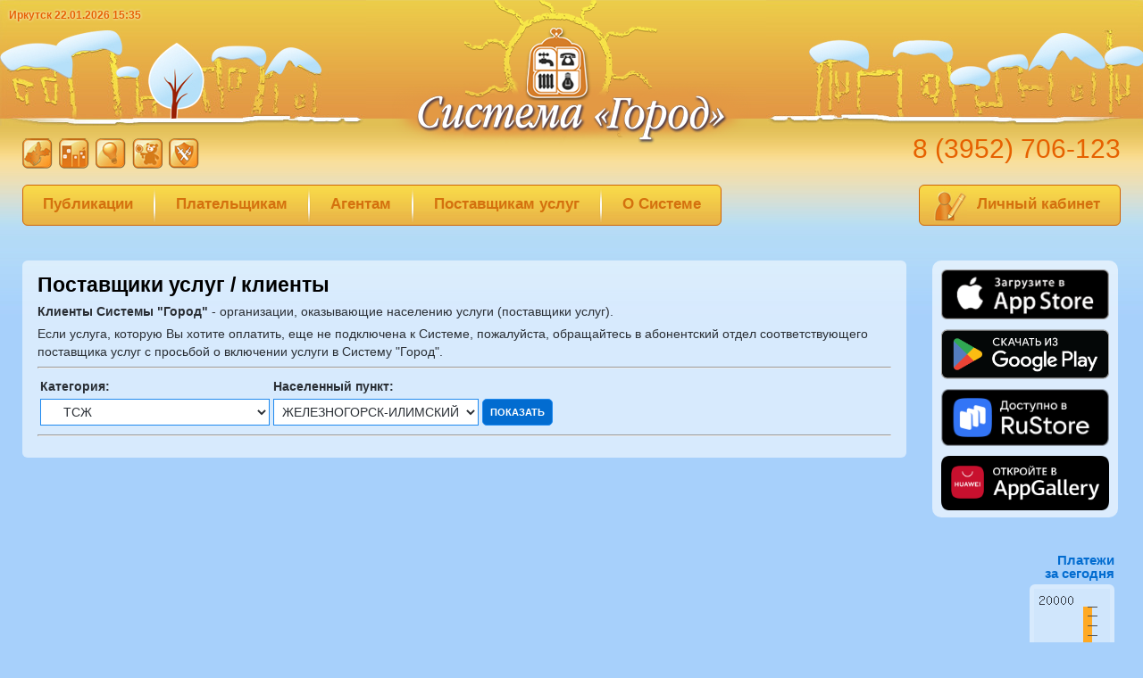

--- FILE ---
content_type: text/html
request_url: https://uplati.ru/providers/10/8/
body_size: 4544
content:
<!DOCTYPE html>
<html lang="ru">
<head>
    <title>Система сбора и обработки платежей &laquo;Город&raquo; — Поставщики услуг (ТСЖ, ЖЕЛЕЗНОГОРСК-ИЛИМСКИЙ)</title>
    <meta http-equiv="content-type" content="text/html; charset=windows-1251"/>
    <meta name="keywords" content="фискализация,54-фз,54-фз для интернет магазина,онлайн касса,офд,онлайн оплата,заплатить онлайн,оплата услуг ЖКХ,оплата коммунальных услуг,оплата кабельного ТВ,оплата детского сада через интернет,оплатить газ,заплатить за охрану квартиры,оплата за электроэнергию,оплата за воду,оплата за услуги через интернет,оплата за свет,оплата за тепло,интернет платежи,Иркутск,Иркутская область">
    <meta name="description" content="На этой странице вы можете ознакомиться с перечнем поставщиков услуг, охранных агенств, детских садов, домофонов, операторов связи, коммунальных услуг, управляющих компаний, ТСЖ, электроэнергии, тепла, воды, газа, за которые можете оплатить онлайн через сайт Системы Город">
    <meta name="yandex-verification" content="45563eb664f06888"/>
    <link rel="stylesheet" href="/css/global.css?d=20221216" type="text/css">
    <link rel="stylesheet" href="/css/menu.css?d=20221216" type="text/css">
    <script type="text/javascript" src="/js/global.js"></script>
    <script type="text/javascript" src="/js/jquery-1.8.0.min.js"></script>

    <!-- Global site tag (gtag.js) - Google Analytics -->
    <script async src="https://www.googletagmanager.com/gtag/js?id=G-6B687DL5K5"></script>
    <script>
        window.dataLayer = window.dataLayer || [];

        function gtag() {
            dataLayer.push(arguments);
        }

        gtag('js', new Date());
        gtag('config', 'G-6B687DL5K5');
    </script>

    <!-- Google -->
    <script>
        /*
            (function (i, s, o, g, r, a, m) {
                i['GoogleAnalyticsObject'] = r;
                i[r] = i[r] || function () {
                    (i[r].q = i[r].q || []).push(arguments)
                }, i[r].l = 1 * new Date();
                a = s.createElement(o),
                    m = s.getElementsByTagName(o)[0];
                a.async = 1;
                a.src = g;
                m.parentNode.insertBefore(a, m)
            })(window, document, 'script', 'https://www.google-analytics.com/analytics.js', 'ga');
            ga('create', 'UA-27768706-2', 'auto');
            ga('send', 'pageview');
        */
    </script>

    <!-- Yandex.Metrika counter -->
    <script type="text/javascript">
        (function (d, w, c) {
            (w[c] = w[c] || []).push(function () {
                try {
                    w.yaCounter50416530 = new Ya.Metrika2({
                        id: 50416530,
                        clickmap: true,
                        trackLinks: true,
                        accurateTrackBounce: true
                    });
                } catch (e) {
                }
            });

            var n = d.getElementsByTagName("script")[0],
                s = d.createElement("script"),
                f = function () {
                    n.parentNode.insertBefore(s, n);
                };
            s.type = "text/javascript";
            s.async = true;
            s.src = "https://mc.yandex.ru/metrika/tag.js";

            if (w.opera == "[object Opera]") {
                d.addEventListener("DOMContentLoaded", f, false);
            } else {
                f();
            }
        })(document, window, "yandex_metrika_callbacks2");
    </script>

    <noscript>
        <div><img src="https://mc.yandex.ru/watch/50416530" style="position:absolute; left:-9999px;" alt=""/></div>
    </noscript>
    <!-- /Yandex.Metrika counter -->

        <script src='https://www.google.com/recaptcha/api.js'></script>
    <script src="https://use.fontawesome.com/cbcae1fcbe.js"></script>
</head>
<body>

<div id="housesLeft"><img src="/images/houses.left.winter.jpg" border="0" alt=""></div>
<div id="housesRight"><img src="/images/houses.right.winter.jpg" border="0" alt=""></div>
<div id="logo"><a href="/"><img src="/images/logo.png" border="0" alt="Система сбора и обработки платежей &laquo;Город&raquo;"/></a></div>

<div id="timer">Иркутск 22.01.2026 15:35</div>

<div id="catalog"><div><a href="/providers/-1/-1/" title="Иркутская область"><img src="/images/catalog/geo.jpg" border="0" alt="Иркутская область"/></a></div><div><a href="/providers/1/18/" title="Коммунальные услуги"><img src="/images/catalog/houses.jpg" border="0" alt="Коммунальные услуги"/></a></div><div><a href="/providers/12/18/" title="Электроэнергия"><img src="/images/catalog/energy.jpg" border="0" alt="Электроэнергия"/></a></div><div><a href="/providers/2/18/" title="Детские сады"><img src="/images/catalog/child.jpg" border="0" alt="Детские сады"/></a></div><div><a href="/providers/17/18/" title="Охрана"><img src="/images/catalog/security.jpg" border="0" alt="Охрана"/></a></div></div>
<div id="phone">8 (3952) 706-123</div>


<div id="paymentCounter">Платежи<br/>за сегодня
    <div><img src="/images/payment_counter.php" border="0" alt="Количество платежей за сегодня"></div>
</div>

<div id="socialBox">
    <div class="h">Мы в социальных сетях:</div>
    <!--<div class="item"><a title="Instagram" href="https://instagram.com/sistema_gorod_irkutsk" target="_blank"><i class="fa fa-instagram fa-3x"></i></a></div>-->
    <!--<div class="item"><a title="Facebook" href="https://www.facebook.com/sistemagorodirkutsk" target="_blank"><i class="fa fa-facebook-official fa-3x"></i></a></div>-->
    <div class="item"><a title="VK" href="https://vk.com/sistema_gorod_irkutsk" target="_blank"><i class="fa fa-vk fa-3x"></i></a></div>
</div>

<div id="appBox">
    <div style="margin-top: 10px;margin-bottom: 10px;">
        <a href="https://apps.apple.com/us/app/%D1%81%D0%B8%D1%81%D1%82%D0%B5%D0%BC%D0%B0-%D0%B3%D0%BE%D1%80%D0%BE%D0%B4-%D0%BB%D0%B8%D1%87%D0%BD%D1%8B%D0%B9-%D0%BA%D0%B0%D0%B1%D0%B8%D0%BD%D0%B5%D1%82/id1556089122" title="Загрузите в AppStore" target="_blank">
            <img alt="Загрузите в AppStore" src="/images/app-store-ru.png" width="188">
        </a>
    </div>
    <div class="androidApp">
        <a href='https://play.google.com/store/apps/details?id=uplati.online.android' target="_blank" title="Доступно в Google Play">
            <img alt="Доступно в Google Play" src="/images/google-play-button.png"/>
        </a>
    </div>
    <div class="ruStoreButton">
        <a href="https://apps.rustore.ru/app/uplati.online.android" target="_blank" title="Доступно в RuStore">
            <img alt="Доступно в RuStore" src="/images/rustore-button.png">
        </a>
    </div>
    <div class="appGalleryButton">
        <a href="https://appgallery.huawei.com/#/app/C107492123" target="_blank">
            <img alt="Откройте в AppGallery" src="/images/app-gallery.png">
        </a>
    </div>
</div>


<div id="menuBox"><div id="menu35" class="menuItem" onclick="redirect('/articles');"><a href="/articles">Публикации</a></div><div class="menuSeparator">&nbsp;</div><div id="menu1" class="menuItem" onclick="showMenu(this)">Плательщикам</div><div class="menuSeparator">&nbsp;</div><div id="menu2" class="menuItem" onclick="showMenu(this)">Агентам</div><div class="menuSeparator">&nbsp;</div><div id="menu3" class="menuItem" onclick="showMenu(this)">Поставщикам услуг</div><div class="menuSeparator">&nbsp;</div><div id="menu4" class="menuItem" onclick="showMenu(this)">О Системе</div></div><div class="subMenu" id="menu1content">
					<div onclick="redirect('/page/view/benefits/');" class="subMenuItem"><a href="/page/view/benefits/">Почему удобно быть в Системе</a></div>
				
					<div onclick="redirect('/providers/');" class="subMenuItem"><a href="/providers/">За что  можно платить</a></div>
				
					<div onclick="redirect('/page/view/card_rules/');" class="subMenuItem"><a href="/page/view/card_rules/">Идентификационная карта Системы "Город"</a></div>
				
					<div onclick="redirect('/agents/');" class="subMenuItem"><a href="/agents/">Где заплатить</a></div>
				
					<div onclick="redirect('/agents/map/');" class="subMenuItem"><a href="/agents/map/">Пункты оплаты на карте</a></div>
				
					<div onclick="redirect('https://lk.uplati.ru/');" class="subMenuItem"><a href="https://lk.uplati.ru/">Личный кабинет</a></div>
				
					<div onclick="redirect('/sensors/info');" class="subMenuItem"><a href="/sensors/info">Передача показаний приборов учета</a></div>
				
					<div onclick="redirect('/page/view/offer/');" class="subMenuItem"><a href="/page/view/offer/">Правила оказания услуги</a></div>
				
					<div onclick="redirect('https://lk.uplati.ru/feedback/create');" class="subMenuItem"><a href="https://lk.uplati.ru/feedback/create">Напишите нам письмо</a></div>
				</div><div class="subMenu" id="menu2content">
					<div onclick="redirect('/page/view/benefits/');" class="subMenuItem"><a href="/page/view/benefits/">Почему удобно быть в Системе</a></div>
				
					<div onclick="redirect('/agents/');" class="subMenuItem"><a href="/agents/">Кто уже в Системе</a></div>
				
					<div onclick="redirect('/page/view/joinus_agent/');" class="subMenuItem"><a href="/page/view/joinus_agent/">Как присоединиться</a></div>
				
					<div onclick="redirect('/page/view/sg_rules/');" class="subMenuItem"><a href="/page/view/sg_rules/">Правила Системы "Город"</a></div>
				</div><div class="subMenu" id="menu3content">
					<div onclick="redirect('/page/view/benefits/');" class="subMenuItem"><a href="/page/view/benefits/">Почему удобно быть в Системе</a></div>
				
					<div onclick="redirect('/agents/');" class="subMenuItem"><a href="/agents/">Пункты приема платежей</a></div>
				
					<div onclick="redirect('/agents/map/');" class="subMenuItem"><a href="/agents/map/">Карта пунктов приема платежей</a></div>
				
					<div onclick="redirect('/providers/');" class="subMenuItem"><a href="/providers/">Кто уже в Системе</a></div>
				
					<div onclick="redirect('/page/view/joinus_client/');" class="subMenuItem"><a href="/page/view/joinus_client/">Как присоединиться</a></div>
				
					<div onclick="redirect('https://uplati.ru/page/news/207/');" class="subMenuItem"><a href="https://uplati.ru/page/news/207/">Фискализация платежей</a></div>
				
					<div onclick="redirect('/page/view/sg_rules/');" class="subMenuItem"><a href="/page/view/sg_rules/">Правила Системы "Город"</a></div>
				</div><div class="subMenu" id="menu4content">
					<div onclick="redirect('/about/');" class="subMenuItem"><a href="/about/">Что такое Система "Город"?</a></div>
				
					<div onclick="redirect('/');" class="subMenuItem"><a href="/">Новости</a></div>
				
					<div onclick="redirect('/page/view/vacancies/');" class="subMenuItem"><a href="/page/view/vacancies/">Вакансии</a></div>
				
					<div onclick="redirect('/page/view/benefits/');" class="subMenuItem"><a href="/page/view/benefits/">Преимущества</a></div>
				
					<div onclick="redirect('/contacts/');" class="subMenuItem"><a href="/contacts/">Контакты</a></div>
				
					<div onclick="redirect('https://lk.uplati.ru/feedback/create');" class="subMenuItem"><a href="https://lk.uplati.ru/feedback/create">Обратная связь</a></div>
				
					<div onclick="redirect('/page/view/sg_rules/');" class="subMenuItem"><a href="/page/view/sg_rules/">Правила Системы "Город"</a></div>
				</div>
<div id="PrivateArea" onclick="redirect('https://lk.uplati.ru/?utm_source=uplati.ru&utm_medium=referral');">
    <div><img src="/images/personal.area.jpg" border="0" alt=""></div>
    <div id="PrivateAreaLink"><a href="https://lk.uplati.ru/?utm_source=uplati.ru&utm_medium=referral">Личный кабинет</a></div>
</div>

<div id="content">
    <div id="pageContent"><script src="/js/providers.js" type="text/javascript" language="JavaScript"></script>
<h1>Поставщики услуг / клиенты</h1>
<p><strong>Клиенты Системы "Город"</strong> - организации, оказывающие населению услуги (поставщики услуг).</p>
<p>Если услуга, которую Вы хотите оплатить, еще не подключена к Системе, пожалуйста, обращайтесь в абонентский отдел соответствующего поставщика услуг с просьбой о включении услуги в Систему "Город".</p>

<hr>
<table border="0">
    <tr>
        <td><strong><label for="catalog_id">Категория:</label></strong></td>
        <td><strong><label for="city_id">Населенный пункт:</label></strong></td>
        <td>&nbsp;</td>
    </tr>
    <tr>
        <td>
            <select name="catalog_id" id="catalog_id">
                <option value="-1">Все разделы</option>
                <option value="1" >Коммунальные услуги</option><option value="9" >&nbsp;&nbsp;&nbsp;&nbsp;Управляющие компании</option><option value="10" selected>&nbsp;&nbsp;&nbsp;&nbsp;ТСЖ</option><option value="11" >&nbsp;&nbsp;&nbsp;&nbsp;ЖСК</option><option value="12" >&nbsp;&nbsp;&nbsp;&nbsp;Электроэнергия</option><option value="16" >&nbsp;&nbsp;&nbsp;&nbsp;Домофоны</option><option value="38" >&nbsp;&nbsp;&nbsp;&nbsp;Взносы на капитальный ремонт</option><option value="31" >&nbsp;&nbsp;&nbsp;&nbsp;Газ</option><option value="3" >Связь</option><option value="2" >Детские учреждения</option><option value="35" >Центры Раннего Развития</option><option value="17" >Услуги охраны</option><option value="27" >Прочие</option>            </select>
        </td>
        <td>
            <select name="city_id" id="city_id">
                <option value="-1">Все населенные пункты</option>
                                <option value="21" >
                    АНГАРСК                    </option>                <option value="5" >
                    БАЙКАЛЬСК                    </option>                <option value="22" >
                    БОДАЙБО                    </option>                <option value="6" >
                    БРАТСК                    </option>                <option value="7" >
                    ВИХОРЕВКА                    </option>                <option value="8" selected>
                    ЖЕЛЕЗНОГОРСК-ИЛИМСКИЙ                    </option>                <option value="9" >
                    ЗИМА                    </option>                <option value="18" >
                    ИРКУТСК                    </option>                <option value="23" >
                    КАЗАЧИНСКОЕ                    </option>                <option value="24" >
                    КИРЕНСК                    </option>                <option value="30" >
                    ЛИСТВЯНКА                    </option>                <option value="20" >
                    МАГИСТРАЛЬНЫЙ                    </option>                <option value="32" >
                    МЕГЕТ                    </option>                <option value="10" >
                    НИЖНЕУДИНСК                    </option>                <option value="19" >
                    САЯНСК                    </option>                <option value="25" >
                    СЕВЕРОБАЙКАЛЬСК                    </option>                <option value="11" >
                    СЛЮДЯНКА                    </option>                <option value="12" >
                    ТАЙШЕТ                    </option>                <option value="27" >
                    ТАКСИМО                    </option>                <option value="26" >
                    ТУЛУН                    </option>                <option value="13" >
                    УСОЛЬЕ-СИБИРСКОЕ                    </option>                <option value="14" >
                    УСТЬ-ИЛИМСК                    </option>                <option value="15" >
                    УСТЬ-КУТ                    </option>                <option value="29" >
                    УСТЬ-УДА                    </option>                <option value="31" >
                    ХОМУТОВО                    </option>                <option value="16" >
                    ЧЕРЕМХОВО                    </option>                <option value="17" >
                    ШЕЛЕХОВ                    </option>                <option value="-2" >Другой населенный пункт</option>
            </select>
        </td>
        <td><input type="button" class="but" value="Показать" id="showProvidersButton"></td>
    </tr>
</table>
<hr>

<table border="0" class="providers">
</table></div>
</div>

<div id="footer">
    <div id="poem">Подключайся к Системе, не лежи на боку,<br />
А ты плательщик - напомни поставщику...</div>
    <div id="signs">&nbsp;</div>
    <div id="copyright">
        г. Иркутск, ул. Лермонтова, 279/4 (вход со стороны  ул. Старокузьмихинской)<br />8 (3952) 706-123,  mail@uplati.ru        <br/>&copy; 2004&mdash;2026, ООО "ИБЦ"    </div>
</div>
</body>
</html>


--- FILE ---
content_type: text/css
request_url: https://uplati.ru/css/menu.css?d=20221216
body_size: 618
content:
div#menuBox
{
	position: absolute;
	border: 1px solid #D06406;
	top: 207px;
	left: 25px;
	height: 44px;
	font-size: 0px;
	background:  url('/images/menu.background.jpg') #E7B147;
	background-repeat: repeat-x;
	background-position: top;
	border-radius:6px;
	-webkit-border-radius:6px;
	-moz-border-radius:6px;
	-khtml-border-radius:6px;
	-o-border-radius:6px;
	-icab-border-radius:6px;
	-ms-border-radius:6px;
	behavior: url('/css/border-radius.htc');
	z-index: 101;
	overflow: hidden;
}

div#menuBox div.menuSeparator
{
	display: block;
	background: red;
	width: 4px;
	height: 44px;
	font-size: 0px;
	float: left;
	padding: 0px;
	background: url('/images/menu.separator.jpg');
	background-repeat: no-repeat;
	background-position: center center;
}

div#menuBox div.menuItem
{
	display: block;
	font-family: 'Calibri', 'Arial';
	font-size: 17px;
	font-weight: bolder;
	padding-left: 22px;
	padding-right: 22px;
	color: #D4710E;
	cursor: pointer;
	z-index: 101;
	float: left;
	height: 33px;
	padding-top: 11px;
}

div#menuBox div.menuItem a {
	color: #D4710E;
	text-decoration: none;
}

div#menuBox div.menuItem a:hover {
	color: #E66100;
	text-decoration: underline;
}

div#menuBox div.menuItem:hover
{
	color: #E66100;
	background: url('/images/menu.background.hover.jpg') #E7B147;
	text-decoration: underline;
}

div.subMenu 
{
	display: none;
	position: absolute;
	background: #FFE9AA;
	padding: 0px;
	padding-top: 22px;
	padding-bottom: 5px;
	border-radius:6px;
	-webkit-border-radius:6px;
	-moz-border-radius:6px;
	-khtml-border-radius:6px;
	-o-border-radius:6px;
	-icab-border-radius:6px;
	-ms-border-radius:6px;
	color: #E57818;
	z-index: 100;
}

div.subMenu div {
	font-size: 13px;
	font-weight: bolder;
	color: #E66100;
	cursor: pointer;
	padding: 3px;
	padding-right: 12px;
	padding-left: 28px;
	margin-bottom: 3px;
	background: url('/images/menu.li.jpg');
	background-repeat: no-repeat;
	background-position: left center;
}

div.subMenu div a {
	color: #E66100;
	text-decoration: none;
}

div.subMenu div a:hover {
	color: #E66100;
	text-decoration: underline;
}

--- FILE ---
content_type: application/javascript
request_url: https://uplati.ru/js/providers.js
body_size: 160
content:
$(document).ready(function () {
    $('#showProvidersButton').on('click', function (e) {
        document.location.href = '/providers/' + $('#catalog_id').val() + '/' + $('#city_id').val() + '/';
    });
});

